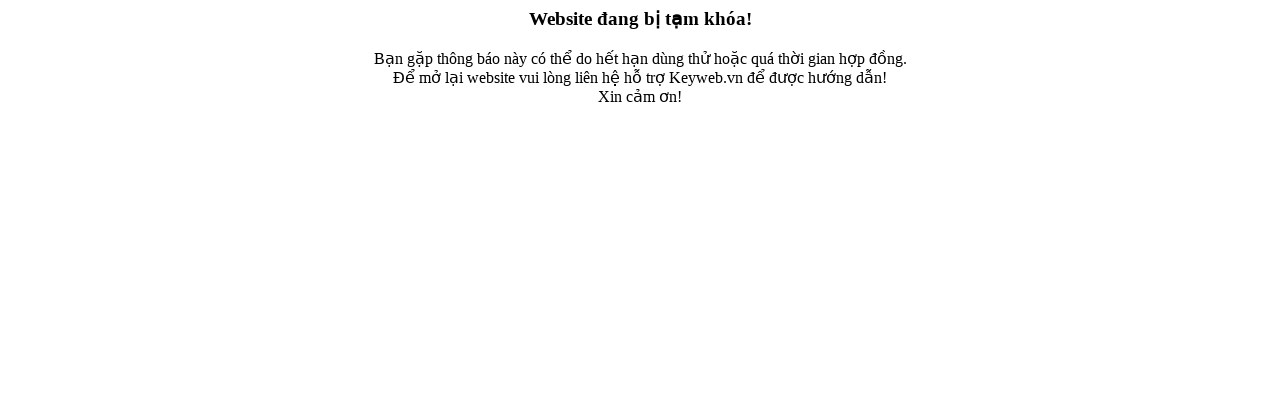

--- FILE ---
content_type: text/html; charset=UTF-8
request_url: http://phutungmba.com/t/06e109409k-con-co-audi-a3-a4-a5-a6-a8-q3-q5-q7-volkswagen-06e-109-409-k/
body_size: 308
content:
<meta http-equiv="content-type" content="text/html; charset=utf-8"><h3 style="text-align:center;">Website đang bị tạm khóa!</h3><p style="text-align:center;">Bạn gặp thông báo này có thể do hết hạn dùng thử hoặc quá thời gian hợp đồng.<br> Để mở lại website vui lòng liên hệ hỗ trợ Keyweb.vn để được hướng dẫn!<br> Xin cảm ơn!</p>